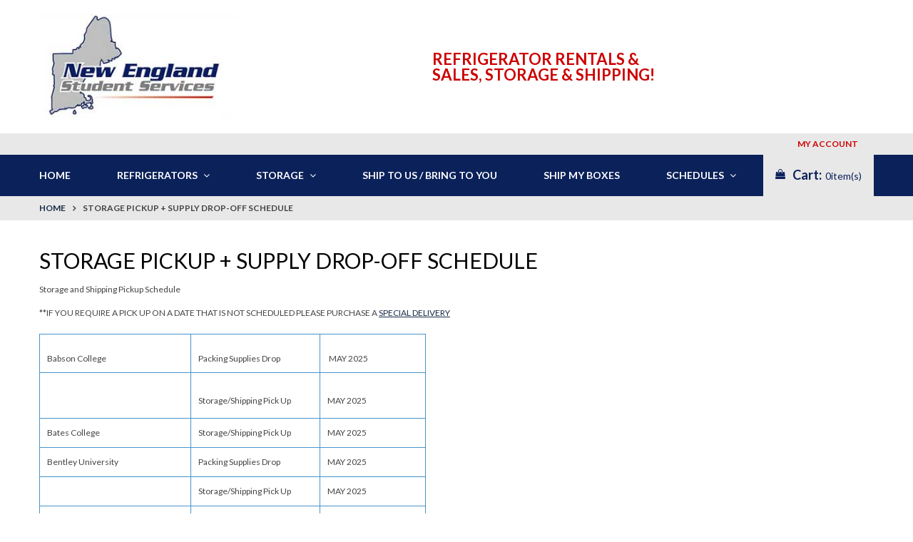

--- FILE ---
content_type: text/html; charset=utf-8
request_url: https://nestudentservices.com/pages/storage-pickup-schedule
body_size: 14268
content:
<!doctype html>
<html lang="en">
	<head>
		<meta charset="utf-8">

		

		<title>
			Storage Pickup + Supply Drop-off Schedule

			
				&ndash; New England Student Services
			
		</title>

		<link rel="canonical" href="https://nestudentservices.com/pages/storage-pickup-schedule">

		

		
			<meta name="description" content="Storage and Shipping Pickup Schedule **IF YOU REQUIRE A PICK UP ON A DATE THAT IS NOT SCHEDULED PLEASE PURCHASE A SPECIAL DELIVERY  Babson College Packing Supplies Drop  MAY 2025   Storage/Shipping Pick Up MAY 2025 Bates College Storage/Shipping Pick Up MAY 2025 Bentley University Packing Supplies Drop MAY 2025 Storage">
		

		<meta name="viewport" content="width=device-width, initial-scale=1, maximum-scale=1" />

		<!--[if IE]>
			<meta http-equiv="X-UA-Compatible" content="IE=edge,chrome=1">
		<![endif]-->

		<style>
			html,
			body {overflow-x: hidden;}
			.row {overflow: hidden;}

			#page_preloader__bg {background: #fff;position: fixed;top: 0;right: 0;bottom: 0;left: 0;z-index: 1000;
			-webkit-transition: opacity .1s ease-in-out .05s, z-index .1s ease-in-out .05s;
			   -moz-transition: opacity .1s ease-in-out .05s, z-index .1s ease-in-out .05s;
					transition: opacity .1s ease-in-out .05s, z-index .1s ease-in-out .05s;

			-webkit-transform: translate3d(0, 0, 0);
				-ms-transform: translate3d(0, 0, 0);
				 -o-transform: translate3d(0, 0, 0);
					transform: translate3d(0, 0, 0);
			}
			#page_preloader__bg.off {opacity: 0;z-index: -10;}


			#page_preloader__img {margin: -50px 0 0 -50px;position: absolute;top: 50%;left: 50%;z-index: 1001;
			-webkit-transition: transform .2s ease-in-out;
			   -moz-transition: transform .2s ease-in-out;
					transition: transform .2s ease-in-out;

			-webkit-transform: scale3d(1, 1, 1);
				-ms-transform: scale3d(1, 1, 1);
				 -o-transform: scale3d(1, 1, 1);
					transform: scale3d(1, 1, 1);
			}
			#page_preloader__img.off {
			-webkit-transform: scale3d(0, 0, 1);
				-ms-transform: scale3d(0, 0, 1);
				 -o-transform: scale3d(0, 0, 1);
					transform: scale3d(0, 0, 1);
			}

			.container{margin-right:auto;margin-left:auto}@media (max-width: 767px){.container{padding-left:15px;padding-right:15px}}@media (min-width: 768px){.container{width:750px}}@media (min-width: 992px){.container{width:970px}}@media (min-width: 1200px){.container{width:1170px}}.container-fluid{margin-right:auto;margin-left:auto;padding-right:15px;padding-left:15px}.row{margin-right:-15px;margin-left:-15px}.row:after{content:'';display:table;clear:both}.col-xs-1,.col-sm-1,.col-md-1,.col-lg-1,.col-xs-2,.col-sm-2,.col-md-2,.col-lg-2,.col-xs-3,.col-sm-3,.col-md-3,.col-lg-3,.col-xs-4,.col-sm-4,.col-md-4,.col-lg-4,.col-xs-5,.col-sm-5,.col-md-5,.col-lg-5,.col-xs-6,.col-sm-6,.col-md-6,.col-lg-6,.col-xs-7,.col-sm-7,.col-md-7,.col-lg-7,.col-xs-8,.col-sm-8,.col-md-8,.col-lg-8,.col-xs-9,.col-sm-9,.col-md-9,.col-lg-9,.col-xs-10,.col-sm-10,.col-md-10,.col-lg-10,.col-xs-11,.col-sm-11,.col-md-11,.col-lg-11,.col-xs-12,.col-sm-12,.col-md-12,.col-lg-12{min-height:1px;padding-right:15px;padding-left:15px;position:relative}.col-xs-1,.col-xs-2,.col-xs-3,.col-xs-4,.col-xs-5,.col-xs-6,.col-xs-7,.col-xs-8,.col-xs-9,.col-xs-10,.col-xs-11,.col-xs-12{float:left}.col-xs-12{width:100%}.col-xs-11{width:91.66666667%}.col-xs-10{width:83.33333333%}.col-xs-9{width:75%}.col-xs-8{width:66.66666667%}.col-xs-7{width:58.33333333%}.col-xs-6{width:50%}.col-xs-5{width:41.66666667%}.col-xs-4{width:33.33333333%}.col-xs-3{width:25%}.col-xs-2{width:16.66666667%}.col-xs-1{width:8.33333333%}.col-xs-pull-12{right:100%}.col-xs-pull-11{right:91.66666667%}.col-xs-pull-10{right:83.33333333%}.col-xs-pull-9{right:75%}.col-xs-pull-8{right:66.66666667%}.col-xs-pull-7{right:58.33333333%}.col-xs-pull-6{right:50%}.col-xs-pull-5{right:41.66666667%}.col-xs-pull-4{right:33.33333333%}.col-xs-pull-3{right:25%}.col-xs-pull-2{right:16.66666667%}.col-xs-pull-1{right:8.33333333%}.col-xs-pull-0{right:auto}.col-xs-push-12{left:100%}.col-xs-push-11{left:91.66666667%}.col-xs-push-10{left:83.33333333%}.col-xs-push-9{left:75%}.col-xs-push-8{left:66.66666667%}.col-xs-push-7{left:58.33333333%}.col-xs-push-6{left:50%}.col-xs-push-5{left:41.66666667%}.col-xs-push-4{left:33.33333333%}.col-xs-push-3{left:25%}.col-xs-push-2{left:16.66666667%}.col-xs-push-1{left:8.33333333%}.col-xs-push-0{left:auto}.col-xs-offset-12{margin-left:100%}.col-xs-offset-11{margin-left:91.66666667%}.col-xs-offset-10{margin-left:83.33333333%}.col-xs-offset-9{margin-left:75%}.col-xs-offset-8{margin-left:66.66666667%}.col-xs-offset-7{margin-left:58.33333333%}.col-xs-offset-6{margin-left:50%}.col-xs-offset-5{margin-left:41.66666667%}.col-xs-offset-4{margin-left:33.33333333%}.col-xs-offset-3{margin-left:25%}.col-xs-offset-2{margin-left:16.66666667%}.col-xs-offset-1{margin-left:8.33333333%}.col-xs-offset-0{margin-left:0}@media (min-width: 768px){.col-sm-1,.col-sm-2,.col-sm-3,.col-sm-4,.col-sm-5,.col-sm-6,.col-sm-7,.col-sm-8,.col-sm-9,.col-sm-10,.col-sm-11,.col-sm-12{float:left}.col-sm-12{width:100%}.col-sm-11{width:91.66666667%}.col-sm-10{width:83.33333333%}.col-sm-9{width:75%}.col-sm-8{width:66.66666667%}.col-sm-7{width:58.33333333%}.col-sm-6{width:50%}.col-sm-5{width:41.66666667%}.col-sm-4{width:33.33333333%}.col-sm-3{width:25%}.col-sm-2{width:16.66666667%}.col-sm-1{width:8.33333333%}.col-sm-pull-12{right:100%}.col-sm-pull-11{right:91.66666667%}.col-sm-pull-10{right:83.33333333%}.col-sm-pull-9{right:75%}.col-sm-pull-8{right:66.66666667%}.col-sm-pull-7{right:58.33333333%}.col-sm-pull-6{right:50%}.col-sm-pull-5{right:41.66666667%}.col-sm-pull-4{right:33.33333333%}.col-sm-pull-3{right:25%}.col-sm-pull-2{right:16.66666667%}.col-sm-pull-1{right:8.33333333%}.col-sm-pull-0{right:auto}.col-sm-push-12{left:100%}.col-sm-push-11{left:91.66666667%}.col-sm-push-10{left:83.33333333%}.col-sm-push-9{left:75%}.col-sm-push-8{left:66.66666667%}.col-sm-push-7{left:58.33333333%}.col-sm-push-6{left:50%}.col-sm-push-5{left:41.66666667%}.col-sm-push-4{left:33.33333333%}.col-sm-push-3{left:25%}.col-sm-push-2{left:16.66666667%}.col-sm-push-1{left:8.33333333%}.col-sm-push-0{left:auto}.col-sm-offset-12{margin-left:100%}.col-sm-offset-11{margin-left:91.66666667%}.col-sm-offset-10{margin-left:83.33333333%}.col-sm-offset-9{margin-left:75%}.col-sm-offset-8{margin-left:66.66666667%}.col-sm-offset-7{margin-left:58.33333333%}.col-sm-offset-6{margin-left:50%}.col-sm-offset-5{margin-left:41.66666667%}.col-sm-offset-4{margin-left:33.33333333%}.col-sm-offset-3{margin-left:25%}.col-sm-offset-2{margin-left:16.66666667%}.col-sm-offset-1{margin-left:8.33333333%}.col-sm-offset-0{margin-left:0}}@media (min-width: 992px){.col-md-1,.col-md-2,.col-md-3,.col-md-4,.col-md-5,.col-md-6,.col-md-7,.col-md-8,.col-md-9,.col-md-10,.col-md-11,.col-md-12{float:left}.col-md-12{width:100%}.col-md-11{width:91.66666667%}.col-md-10{width:83.33333333%}.col-md-9{width:75%}.col-md-8{width:66.66666667%}.col-md-7{width:58.33333333%}.col-md-6{width:50%}.col-md-5{width:41.66666667%}.col-md-4{width:33.33333333%}.col-md-3{width:25%}.col-md-2{width:16.66666667%}.col-md-1{width:8.33333333%}.col-md-pull-12{right:100%}.col-md-pull-11{right:91.66666667%}.col-md-pull-10{right:83.33333333%}.col-md-pull-9{right:75%}.col-md-pull-8{right:66.66666667%}.col-md-pull-7{right:58.33333333%}.col-md-pull-6{right:50%}.col-md-pull-5{right:41.66666667%}.col-md-pull-4{right:33.33333333%}.col-md-pull-3{right:25%}.col-md-pull-2{right:16.66666667%}.col-md-pull-1{right:8.33333333%}.col-md-pull-0{right:auto}.col-md-push-12{left:100%}.col-md-push-11{left:91.66666667%}.col-md-push-10{left:83.33333333%}.col-md-push-9{left:75%}.col-md-push-8{left:66.66666667%}.col-md-push-7{left:58.33333333%}.col-md-push-6{left:50%}.col-md-push-5{left:41.66666667%}.col-md-push-4{left:33.33333333%}.col-md-push-3{left:25%}.col-md-push-2{left:16.66666667%}.col-md-push-1{left:8.33333333%}.col-md-push-0{left:auto}.col-md-offset-12{margin-left:100%}.col-md-offset-11{margin-left:91.66666667%}.col-md-offset-10{margin-left:83.33333333%}.col-md-offset-9{margin-left:75%}.col-md-offset-8{margin-left:66.66666667%}.col-md-offset-7{margin-left:58.33333333%}.col-md-offset-6{margin-left:50%}.col-md-offset-5{margin-left:41.66666667%}.col-md-offset-4{margin-left:33.33333333%}.col-md-offset-3{margin-left:25%}.col-md-offset-2{margin-left:16.66666667%}.col-md-offset-1{margin-left:8.33333333%}.col-md-offset-0{margin-left:0}}@media (min-width: 1200px){.col-lg-1,.col-lg-2,.col-lg-3,.col-lg-4,.col-lg-5,.col-lg-6,.col-lg-7,.col-lg-8,.col-lg-9,.col-lg-10,.col-lg-11,.col-lg-12{float:left}.col-lg-12{width:100%}.col-lg-11{width:91.66666667%}.col-lg-10{width:83.33333333%}.col-lg-9{width:75%}.col-lg-8{width:66.66666667%}.col-lg-7{width:58.33333333%}.col-lg-6{width:50%}.col-lg-5{width:41.66666667%}.col-lg-4{width:33.33333333%}.col-lg-3{width:25%}.col-lg-2{width:16.66666667%}.col-lg-1{width:8.33333333%}.col-lg-pull-12{right:100%}.col-lg-pull-11{right:91.66666667%}.col-lg-pull-10{right:83.33333333%}.col-lg-pull-9{right:75%}.col-lg-pull-8{right:66.66666667%}.col-lg-pull-7{right:58.33333333%}.col-lg-pull-6{right:50%}.col-lg-pull-5{right:41.66666667%}.col-lg-pull-4{right:33.33333333%}.col-lg-pull-3{right:25%}.col-lg-pull-2{right:16.66666667%}.col-lg-pull-1{right:8.33333333%}.col-lg-pull-0{right:auto}.col-lg-push-12{left:100%}.col-lg-push-11{left:91.66666667%}.col-lg-push-10{left:83.33333333%}.col-lg-push-9{left:75%}.col-lg-push-8{left:66.66666667%}.col-lg-push-7{left:58.33333333%}.col-lg-push-6{left:50%}.col-lg-push-5{left:41.66666667%}.col-lg-push-4{left:33.33333333%}.col-lg-push-3{left:25%}.col-lg-push-2{left:16.66666667%}.col-lg-push-1{left:8.33333333%}.col-lg-push-0{left:auto}.col-lg-offset-12{margin-left:100%}.col-lg-offset-11{margin-left:91.66666667%}.col-lg-offset-10{margin-left:83.33333333%}.col-lg-offset-9{margin-left:75%}.col-lg-offset-8{margin-left:66.66666667%}.col-lg-offset-7{margin-left:58.33333333%}.col-lg-offset-6{margin-left:50%}.col-lg-offset-5{margin-left:41.66666667%}.col-lg-offset-4{margin-left:33.33333333%}.col-lg-offset-3{margin-left:25%}.col-lg-offset-2{margin-left:16.66666667%}.col-lg-offset-1{margin-left:8.33333333%}.col-lg-offset-0{margin-left:0}}.section_map{margin:0;position:relative}.section_map .map_wrapper{overflow:hidden;position:relative;z-index:1}.section_map .map_container{position:absolute;top:0;right:-44%;bottom:0;left:0;z-index:1}.section_map .map_captions__off{right:0}.section_map .map_wrapper__small{padding:19.53% 0 0 0}.section_map .map_wrapper__medium{padding:29.29% 0 0 0}.section_map .map_wrapper__large{padding:39.06% 0 0 0}
		</style>

		<script>
			var theme = {
				moneyFormat: "${{amount}}",
			};
		</script>
      
        <script>console.log('Template:page');</script>
      <script>
    window.BOLD = window.BOLD || {};
    window.BOLD.options = {settings: {v1_variant_mode : true, hybrid_fix_auto_insert_inputs: true}};
</script>

<script>window.BOLD = window.BOLD || {};
    window.BOLD.common = window.BOLD.common || {};
    window.BOLD.common.Shopify = window.BOLD.common.Shopify || {};
    window.BOLD.common.Shopify.shop = {
      domain: 'nestudentservices.com',
      permanent_domain: 'ne-student-services.myshopify.com',
      url: 'https://nestudentservices.com',
      secure_url: 'https://nestudentservices.com',
      money_format: "${{amount}}",
      currency: "USD"
    };
    window.BOLD.common.Shopify.customer = {
      id: null,
      tags: null,
    };
    window.BOLD.common.Shopify.cart = {"note":null,"attributes":{},"original_total_price":0,"total_price":0,"total_discount":0,"total_weight":0.0,"item_count":0,"items":[],"requires_shipping":false,"currency":"USD","items_subtotal_price":0,"cart_level_discount_applications":[],"checkout_charge_amount":0};
    window.BOLD.common.template = 'page';window.BOLD.common.Shopify.formatMoney = function(money, format) {
        function n(t, e) {
            return "undefined" == typeof t ? e : t
        }
        function r(t, e, r, i) {
            if (e = n(e, 2),
                r = n(r, ","),
                i = n(i, "."),
            isNaN(t) || null == t)
                return 0;
            t = (t / 100).toFixed(e);
            var o = t.split(".")
                , a = o[0].replace(/(\d)(?=(\d\d\d)+(?!\d))/g, "$1" + r)
                , s = o[1] ? i + o[1] : "";
            return a + s
        }
        "string" == typeof money && (money = money.replace(".", ""));
        var i = ""
            , o = /\{\{\s*(\w+)\s*\}\}/
            , a = format || window.BOLD.common.Shopify.shop.money_format || window.Shopify.money_format || "$ {{ amount }}";
        switch (a.match(o)[1]) {
            case "amount":
                i = r(money, 2, ",", ".");
                break;
            case "amount_no_decimals":
                i = r(money, 0, ",", ".");
                break;
            case "amount_with_comma_separator":
                i = r(money, 2, ".", ",");
                break;
            case "amount_no_decimals_with_comma_separator":
                i = r(money, 0, ".", ",");
                break;
            case "amount_with_space_separator":
                i = r(money, 2, " ", ",");
                break;
            case "amount_no_decimals_with_space_separator":
                i = r(money, 0, " ", ",");
                break;
            case "amount_with_apostrophe_separator":
                i = r(money, 2, "'", ".");
                break;
        }
        return a.replace(o, i);
    };
    window.BOLD.common.Shopify.saveProduct = function (handle, product) {
      if (typeof handle === 'string' && typeof window.BOLD.common.Shopify.products[handle] === 'undefined') {
        if (typeof product === 'number') {
          window.BOLD.common.Shopify.handles[product] = handle;
          product = { id: product };
        }
        window.BOLD.common.Shopify.products[handle] = product;
      }
    };
    window.BOLD.common.Shopify.saveVariant = function (variant_id, variant) {
      if (typeof variant_id === 'number' && typeof window.BOLD.common.Shopify.variants[variant_id] === 'undefined') {
        window.BOLD.common.Shopify.variants[variant_id] = variant;
      }
    };window.BOLD.common.Shopify.products = window.BOLD.common.Shopify.products || {};
    window.BOLD.common.Shopify.variants = window.BOLD.common.Shopify.variants || {};
    window.BOLD.common.Shopify.handles = window.BOLD.common.Shopify.handles || {};window.BOLD.common.Shopify.saveProduct(null, null);window.BOLD.apps_installed = {} || {};window.BOLD.common.Shopify.metafields = window.BOLD.common.Shopify.metafields || {};window.BOLD.common.Shopify.metafields["bold_rp"] = {};window.BOLD.common.Shopify.metafields["bold_csp_defaults"] = {};window.BOLD.common.cacheParams = window.BOLD.common.cacheParams || {};
    window.BOLD.common.cacheParams.options = 1668008516;
</script>

<script>
    window.BOLD.common.cacheParams.options = 1768063938;
</script>
<link href="//nestudentservices.com/cdn/shop/t/6/assets/bold-options.css?v=145288203599127397881559853565" rel="stylesheet" type="text/css" media="all" />
<script defer src="https://options.shopapps.site/js/options.js"></script><script>var BOLD = BOLD || {};
    BOLD.products = BOLD.products || {};
    BOLD.variant_lookup = BOLD.variant_lookup || {};BOLD.products[null] ={"id":null,"title":null,"handle":null,"description":null,"published_at":"T","created_at":"T","vendor":null,"type":null,"tags":null,"price":"NaN","price_min":"NaN","price_max":"NaN","price_varies":false,"compare_at_price":"NaN","compare_at_price_min":"NaN","compare_at_price_max":"NaN","compare_at_price_varies":false,"all_variant_ids":[],"variants":[],"available":false,"images":null,"featured_image":null,"options":null,"url":null}</script><link href="https://monorail-edge.shopifysvc.com" rel="dns-prefetch">
<script>(function(){if ("sendBeacon" in navigator && "performance" in window) {try {var session_token_from_headers = performance.getEntriesByType('navigation')[0].serverTiming.find(x => x.name == '_s').description;} catch {var session_token_from_headers = undefined;}var session_cookie_matches = document.cookie.match(/_shopify_s=([^;]*)/);var session_token_from_cookie = session_cookie_matches && session_cookie_matches.length === 2 ? session_cookie_matches[1] : "";var session_token = session_token_from_headers || session_token_from_cookie || "";function handle_abandonment_event(e) {var entries = performance.getEntries().filter(function(entry) {return /monorail-edge.shopifysvc.com/.test(entry.name);});if (!window.abandonment_tracked && entries.length === 0) {window.abandonment_tracked = true;var currentMs = Date.now();var navigation_start = performance.timing.navigationStart;var payload = {shop_id: 24518059,url: window.location.href,navigation_start,duration: currentMs - navigation_start,session_token,page_type: "page"};window.navigator.sendBeacon("https://monorail-edge.shopifysvc.com/v1/produce", JSON.stringify({schema_id: "online_store_buyer_site_abandonment/1.1",payload: payload,metadata: {event_created_at_ms: currentMs,event_sent_at_ms: currentMs}}));}}window.addEventListener('pagehide', handle_abandonment_event);}}());</script>
<script id="web-pixels-manager-setup">(function e(e,d,r,n,o){if(void 0===o&&(o={}),!Boolean(null===(a=null===(i=window.Shopify)||void 0===i?void 0:i.analytics)||void 0===a?void 0:a.replayQueue)){var i,a;window.Shopify=window.Shopify||{};var t=window.Shopify;t.analytics=t.analytics||{};var s=t.analytics;s.replayQueue=[],s.publish=function(e,d,r){return s.replayQueue.push([e,d,r]),!0};try{self.performance.mark("wpm:start")}catch(e){}var l=function(){var e={modern:/Edge?\/(1{2}[4-9]|1[2-9]\d|[2-9]\d{2}|\d{4,})\.\d+(\.\d+|)|Firefox\/(1{2}[4-9]|1[2-9]\d|[2-9]\d{2}|\d{4,})\.\d+(\.\d+|)|Chrom(ium|e)\/(9{2}|\d{3,})\.\d+(\.\d+|)|(Maci|X1{2}).+ Version\/(15\.\d+|(1[6-9]|[2-9]\d|\d{3,})\.\d+)([,.]\d+|)( \(\w+\)|)( Mobile\/\w+|) Safari\/|Chrome.+OPR\/(9{2}|\d{3,})\.\d+\.\d+|(CPU[ +]OS|iPhone[ +]OS|CPU[ +]iPhone|CPU IPhone OS|CPU iPad OS)[ +]+(15[._]\d+|(1[6-9]|[2-9]\d|\d{3,})[._]\d+)([._]\d+|)|Android:?[ /-](13[3-9]|1[4-9]\d|[2-9]\d{2}|\d{4,})(\.\d+|)(\.\d+|)|Android.+Firefox\/(13[5-9]|1[4-9]\d|[2-9]\d{2}|\d{4,})\.\d+(\.\d+|)|Android.+Chrom(ium|e)\/(13[3-9]|1[4-9]\d|[2-9]\d{2}|\d{4,})\.\d+(\.\d+|)|SamsungBrowser\/([2-9]\d|\d{3,})\.\d+/,legacy:/Edge?\/(1[6-9]|[2-9]\d|\d{3,})\.\d+(\.\d+|)|Firefox\/(5[4-9]|[6-9]\d|\d{3,})\.\d+(\.\d+|)|Chrom(ium|e)\/(5[1-9]|[6-9]\d|\d{3,})\.\d+(\.\d+|)([\d.]+$|.*Safari\/(?![\d.]+ Edge\/[\d.]+$))|(Maci|X1{2}).+ Version\/(10\.\d+|(1[1-9]|[2-9]\d|\d{3,})\.\d+)([,.]\d+|)( \(\w+\)|)( Mobile\/\w+|) Safari\/|Chrome.+OPR\/(3[89]|[4-9]\d|\d{3,})\.\d+\.\d+|(CPU[ +]OS|iPhone[ +]OS|CPU[ +]iPhone|CPU IPhone OS|CPU iPad OS)[ +]+(10[._]\d+|(1[1-9]|[2-9]\d|\d{3,})[._]\d+)([._]\d+|)|Android:?[ /-](13[3-9]|1[4-9]\d|[2-9]\d{2}|\d{4,})(\.\d+|)(\.\d+|)|Mobile Safari.+OPR\/([89]\d|\d{3,})\.\d+\.\d+|Android.+Firefox\/(13[5-9]|1[4-9]\d|[2-9]\d{2}|\d{4,})\.\d+(\.\d+|)|Android.+Chrom(ium|e)\/(13[3-9]|1[4-9]\d|[2-9]\d{2}|\d{4,})\.\d+(\.\d+|)|Android.+(UC? ?Browser|UCWEB|U3)[ /]?(15\.([5-9]|\d{2,})|(1[6-9]|[2-9]\d|\d{3,})\.\d+)\.\d+|SamsungBrowser\/(5\.\d+|([6-9]|\d{2,})\.\d+)|Android.+MQ{2}Browser\/(14(\.(9|\d{2,})|)|(1[5-9]|[2-9]\d|\d{3,})(\.\d+|))(\.\d+|)|K[Aa][Ii]OS\/(3\.\d+|([4-9]|\d{2,})\.\d+)(\.\d+|)/},d=e.modern,r=e.legacy,n=navigator.userAgent;return n.match(d)?"modern":n.match(r)?"legacy":"unknown"}(),u="modern"===l?"modern":"legacy",c=(null!=n?n:{modern:"",legacy:""})[u],f=function(e){return[e.baseUrl,"/wpm","/b",e.hashVersion,"modern"===e.buildTarget?"m":"l",".js"].join("")}({baseUrl:d,hashVersion:r,buildTarget:u}),m=function(e){var d=e.version,r=e.bundleTarget,n=e.surface,o=e.pageUrl,i=e.monorailEndpoint;return{emit:function(e){var a=e.status,t=e.errorMsg,s=(new Date).getTime(),l=JSON.stringify({metadata:{event_sent_at_ms:s},events:[{schema_id:"web_pixels_manager_load/3.1",payload:{version:d,bundle_target:r,page_url:o,status:a,surface:n,error_msg:t},metadata:{event_created_at_ms:s}}]});if(!i)return console&&console.warn&&console.warn("[Web Pixels Manager] No Monorail endpoint provided, skipping logging."),!1;try{return self.navigator.sendBeacon.bind(self.navigator)(i,l)}catch(e){}var u=new XMLHttpRequest;try{return u.open("POST",i,!0),u.setRequestHeader("Content-Type","text/plain"),u.send(l),!0}catch(e){return console&&console.warn&&console.warn("[Web Pixels Manager] Got an unhandled error while logging to Monorail."),!1}}}}({version:r,bundleTarget:l,surface:e.surface,pageUrl:self.location.href,monorailEndpoint:e.monorailEndpoint});try{o.browserTarget=l,function(e){var d=e.src,r=e.async,n=void 0===r||r,o=e.onload,i=e.onerror,a=e.sri,t=e.scriptDataAttributes,s=void 0===t?{}:t,l=document.createElement("script"),u=document.querySelector("head"),c=document.querySelector("body");if(l.async=n,l.src=d,a&&(l.integrity=a,l.crossOrigin="anonymous"),s)for(var f in s)if(Object.prototype.hasOwnProperty.call(s,f))try{l.dataset[f]=s[f]}catch(e){}if(o&&l.addEventListener("load",o),i&&l.addEventListener("error",i),u)u.appendChild(l);else{if(!c)throw new Error("Did not find a head or body element to append the script");c.appendChild(l)}}({src:f,async:!0,onload:function(){if(!function(){var e,d;return Boolean(null===(d=null===(e=window.Shopify)||void 0===e?void 0:e.analytics)||void 0===d?void 0:d.initialized)}()){var d=window.webPixelsManager.init(e)||void 0;if(d){var r=window.Shopify.analytics;r.replayQueue.forEach((function(e){var r=e[0],n=e[1],o=e[2];d.publishCustomEvent(r,n,o)})),r.replayQueue=[],r.publish=d.publishCustomEvent,r.visitor=d.visitor,r.initialized=!0}}},onerror:function(){return m.emit({status:"failed",errorMsg:"".concat(f," has failed to load")})},sri:function(e){var d=/^sha384-[A-Za-z0-9+/=]+$/;return"string"==typeof e&&d.test(e)}(c)?c:"",scriptDataAttributes:o}),m.emit({status:"loading"})}catch(e){m.emit({status:"failed",errorMsg:(null==e?void 0:e.message)||"Unknown error"})}}})({shopId: 24518059,storefrontBaseUrl: "https://nestudentservices.com",extensionsBaseUrl: "https://extensions.shopifycdn.com/cdn/shopifycloud/web-pixels-manager",monorailEndpoint: "https://monorail-edge.shopifysvc.com/unstable/produce_batch",surface: "storefront-renderer",enabledBetaFlags: ["2dca8a86"],webPixelsConfigList: [{"id":"112132119","configuration":"{\"pixel_id\":\"191450084938750\",\"pixel_type\":\"facebook_pixel\",\"metaapp_system_user_token\":\"-\"}","eventPayloadVersion":"v1","runtimeContext":"OPEN","scriptVersion":"ca16bc87fe92b6042fbaa3acc2fbdaa6","type":"APP","apiClientId":2329312,"privacyPurposes":["ANALYTICS","MARKETING","SALE_OF_DATA"],"dataSharingAdjustments":{"protectedCustomerApprovalScopes":["read_customer_address","read_customer_email","read_customer_name","read_customer_personal_data","read_customer_phone"]}},{"id":"shopify-app-pixel","configuration":"{}","eventPayloadVersion":"v1","runtimeContext":"STRICT","scriptVersion":"0450","apiClientId":"shopify-pixel","type":"APP","privacyPurposes":["ANALYTICS","MARKETING"]},{"id":"shopify-custom-pixel","eventPayloadVersion":"v1","runtimeContext":"LAX","scriptVersion":"0450","apiClientId":"shopify-pixel","type":"CUSTOM","privacyPurposes":["ANALYTICS","MARKETING"]}],isMerchantRequest: false,initData: {"shop":{"name":"New England Student Services","paymentSettings":{"currencyCode":"USD"},"myshopifyDomain":"ne-student-services.myshopify.com","countryCode":"US","storefrontUrl":"https:\/\/nestudentservices.com"},"customer":null,"cart":null,"checkout":null,"productVariants":[],"purchasingCompany":null},},"https://nestudentservices.com/cdn","fcfee988w5aeb613cpc8e4bc33m6693e112",{"modern":"","legacy":""},{"shopId":"24518059","storefrontBaseUrl":"https:\/\/nestudentservices.com","extensionBaseUrl":"https:\/\/extensions.shopifycdn.com\/cdn\/shopifycloud\/web-pixels-manager","surface":"storefront-renderer","enabledBetaFlags":"[\"2dca8a86\"]","isMerchantRequest":"false","hashVersion":"fcfee988w5aeb613cpc8e4bc33m6693e112","publish":"custom","events":"[[\"page_viewed\",{}]]"});</script><script>
  window.ShopifyAnalytics = window.ShopifyAnalytics || {};
  window.ShopifyAnalytics.meta = window.ShopifyAnalytics.meta || {};
  window.ShopifyAnalytics.meta.currency = 'USD';
  var meta = {"page":{"pageType":"page","resourceType":"page","resourceId":861241355,"requestId":"3547e32e-fa00-4304-89a0-1da0cbf17de8-1768622112"}};
  for (var attr in meta) {
    window.ShopifyAnalytics.meta[attr] = meta[attr];
  }
</script>
<script class="analytics">
  (function () {
    var customDocumentWrite = function(content) {
      var jquery = null;

      if (window.jQuery) {
        jquery = window.jQuery;
      } else if (window.Checkout && window.Checkout.$) {
        jquery = window.Checkout.$;
      }

      if (jquery) {
        jquery('body').append(content);
      }
    };

    var hasLoggedConversion = function(token) {
      if (token) {
        return document.cookie.indexOf('loggedConversion=' + token) !== -1;
      }
      return false;
    }

    var setCookieIfConversion = function(token) {
      if (token) {
        var twoMonthsFromNow = new Date(Date.now());
        twoMonthsFromNow.setMonth(twoMonthsFromNow.getMonth() + 2);

        document.cookie = 'loggedConversion=' + token + '; expires=' + twoMonthsFromNow;
      }
    }

    var trekkie = window.ShopifyAnalytics.lib = window.trekkie = window.trekkie || [];
    if (trekkie.integrations) {
      return;
    }
    trekkie.methods = [
      'identify',
      'page',
      'ready',
      'track',
      'trackForm',
      'trackLink'
    ];
    trekkie.factory = function(method) {
      return function() {
        var args = Array.prototype.slice.call(arguments);
        args.unshift(method);
        trekkie.push(args);
        return trekkie;
      };
    };
    for (var i = 0; i < trekkie.methods.length; i++) {
      var key = trekkie.methods[i];
      trekkie[key] = trekkie.factory(key);
    }
    trekkie.load = function(config) {
      trekkie.config = config || {};
      trekkie.config.initialDocumentCookie = document.cookie;
      var first = document.getElementsByTagName('script')[0];
      var script = document.createElement('script');
      script.type = 'text/javascript';
      script.onerror = function(e) {
        var scriptFallback = document.createElement('script');
        scriptFallback.type = 'text/javascript';
        scriptFallback.onerror = function(error) {
                var Monorail = {
      produce: function produce(monorailDomain, schemaId, payload) {
        var currentMs = new Date().getTime();
        var event = {
          schema_id: schemaId,
          payload: payload,
          metadata: {
            event_created_at_ms: currentMs,
            event_sent_at_ms: currentMs
          }
        };
        return Monorail.sendRequest("https://" + monorailDomain + "/v1/produce", JSON.stringify(event));
      },
      sendRequest: function sendRequest(endpointUrl, payload) {
        // Try the sendBeacon API
        if (window && window.navigator && typeof window.navigator.sendBeacon === 'function' && typeof window.Blob === 'function' && !Monorail.isIos12()) {
          var blobData = new window.Blob([payload], {
            type: 'text/plain'
          });

          if (window.navigator.sendBeacon(endpointUrl, blobData)) {
            return true;
          } // sendBeacon was not successful

        } // XHR beacon

        var xhr = new XMLHttpRequest();

        try {
          xhr.open('POST', endpointUrl);
          xhr.setRequestHeader('Content-Type', 'text/plain');
          xhr.send(payload);
        } catch (e) {
          console.log(e);
        }

        return false;
      },
      isIos12: function isIos12() {
        return window.navigator.userAgent.lastIndexOf('iPhone; CPU iPhone OS 12_') !== -1 || window.navigator.userAgent.lastIndexOf('iPad; CPU OS 12_') !== -1;
      }
    };
    Monorail.produce('monorail-edge.shopifysvc.com',
      'trekkie_storefront_load_errors/1.1',
      {shop_id: 24518059,
      theme_id: 72382578711,
      app_name: "storefront",
      context_url: window.location.href,
      source_url: "//nestudentservices.com/cdn/s/trekkie.storefront.cd680fe47e6c39ca5d5df5f0a32d569bc48c0f27.min.js"});

        };
        scriptFallback.async = true;
        scriptFallback.src = '//nestudentservices.com/cdn/s/trekkie.storefront.cd680fe47e6c39ca5d5df5f0a32d569bc48c0f27.min.js';
        first.parentNode.insertBefore(scriptFallback, first);
      };
      script.async = true;
      script.src = '//nestudentservices.com/cdn/s/trekkie.storefront.cd680fe47e6c39ca5d5df5f0a32d569bc48c0f27.min.js';
      first.parentNode.insertBefore(script, first);
    };
    trekkie.load(
      {"Trekkie":{"appName":"storefront","development":false,"defaultAttributes":{"shopId":24518059,"isMerchantRequest":null,"themeId":72382578711,"themeCityHash":"15402549961587777235","contentLanguage":"en","currency":"USD","eventMetadataId":"da5651f8-c613-48ec-9c5a-96de5e4dd053"},"isServerSideCookieWritingEnabled":true,"monorailRegion":"shop_domain","enabledBetaFlags":["65f19447"]},"Session Attribution":{},"S2S":{"facebookCapiEnabled":true,"source":"trekkie-storefront-renderer","apiClientId":580111}}
    );

    var loaded = false;
    trekkie.ready(function() {
      if (loaded) return;
      loaded = true;

      window.ShopifyAnalytics.lib = window.trekkie;

      var originalDocumentWrite = document.write;
      document.write = customDocumentWrite;
      try { window.ShopifyAnalytics.merchantGoogleAnalytics.call(this); } catch(error) {};
      document.write = originalDocumentWrite;

      window.ShopifyAnalytics.lib.page(null,{"pageType":"page","resourceType":"page","resourceId":861241355,"requestId":"3547e32e-fa00-4304-89a0-1da0cbf17de8-1768622112","shopifyEmitted":true});

      var match = window.location.pathname.match(/checkouts\/(.+)\/(thank_you|post_purchase)/)
      var token = match? match[1]: undefined;
      if (!hasLoggedConversion(token)) {
        setCookieIfConversion(token);
        
      }
    });


        var eventsListenerScript = document.createElement('script');
        eventsListenerScript.async = true;
        eventsListenerScript.src = "//nestudentservices.com/cdn/shopifycloud/storefront/assets/shop_events_listener-3da45d37.js";
        document.getElementsByTagName('head')[0].appendChild(eventsListenerScript);

})();</script>
<script
  defer
  src="https://nestudentservices.com/cdn/shopifycloud/perf-kit/shopify-perf-kit-3.0.4.min.js"
  data-application="storefront-renderer"
  data-shop-id="24518059"
  data-render-region="gcp-us-central1"
  data-page-type="page"
  data-theme-instance-id="72382578711"
  data-theme-name="NEW LOOK"
  data-theme-version="1.0.0"
  data-monorail-region="shop_domain"
  data-resource-timing-sampling-rate="10"
  data-shs="true"
  data-shs-beacon="true"
  data-shs-export-with-fetch="true"
  data-shs-logs-sample-rate="1"
  data-shs-beacon-endpoint="https://nestudentservices.com/api/collect"
></script>
</head>

	<body class="template-page">
  <!-- "snippets/buddha-megamenu-wireframe.liquid" was not rendered, the associated app was uninstalled -->
		<div class="page_wrapper">

			<div id="page_preloader__bg">
				<img id="page_preloader__img" src="//nestudentservices.com/cdn/shop/t/6/assets/shopify_logo.gif?v=2295594837597377031559853568" alt="">
			</div>

			<script>
				preloaderBg = document.getElementById('page_preloader__bg');
				preloaderImg = document.getElementById('page_preloader__img');

				window.addEventListener('load', function() {
					preloaderBg.className += " off";
					preloaderImg.className += " off";
				});

				window.addEventListener('beforeunload', function() {
					preloaderBg.className -= " off";
					preloaderImg.className -= " off";
				});
			</script>

			<div id="shopify-section-header" class="shopify-section"><header class="style_1">


	<div class="header_row__2">
		<div class="container header_container">
			<div class="header_left col-xs-12 col-sm-5 col-md-4 col-lg-3"><a class="header_logo" href="https://nestudentservices.com">
						<img src="//nestudentservices.com/cdn/shop/files/logo_4f01ff4c-b4fd-4adb-a68d-9d4329c80b8b_x162.jpg?v=1613526070" alt="New England Student Services">
					</a>
</div><div class="header_center col-xs-6 col-sm-4 col-md-4 col-lg-4">
						<div class="header_promo"><h2>Refrigerator Rentals & Sales, Storage & Shipping!</h2></div>
					</div><div class="clearfix"></div>
		</div>
	</div>
<div class="header_row__1">
		<div class="container header_container" style="display:block;text-align:right";><ul class="header_user">
					<li>
						<a style="color:#cc0000;" href="/account">My account&nbsp;&nbsp;</a>
					</li>

					<li></li>
				</ul></div>
	</div>
	<div id="pseudo_sticky_block"></div>

	<div class="header_row__3" id="sticky_header">
		<div class="container header_container">
			
				<nav id="megamenu" class="megamenu">
					<h2 id="megamenu_mobile_toggle"><i class="fa fa-bars" aria-hidden="true"></i>Menu</h2>

					<div id="megamenu_mobile_close">
						<div class="close_icon"></div>
					</div>

					<ul id="megamenu_level__1" class="level_1">
						
							
							

							<li class="level_1__item ">
								<a class="level_1__link " href="https://ne-student-services.myshopify.com">Home
									
								</a>

								

							</li>

						
							
							

							<li class="level_1__item level_2__small">
								<a class="level_1__link " href="/pages/rent-or-buy-refrigerators">Refrigerators
									<i class="level_1__trigger megamenu_trigger" data-submenu="menu_1511027003212"></i>
								</a>

								
										
											<ul class="level_2" id="menu_1511027003212">
												<li>
													<div><ul class="level_3">
															
																<li class="level_3__item">
																	<a class="level_3__link" href="/pages/rent-or-buy-refrigerators">Rent or Buy Refrigerators</a>
																</li>
															
																<li class="level_3__item">
																	<a class="level_3__link" href="/products/refrigerator-special-delivery-pickup">Special Delivery</a>
																</li>
															
																<li class="level_3__item">
																	<a class="level_3__link" href="/products/refrigerator-special-pickup">Special Pickup</a>
																</li>
															
																<li class="level_3__item">
																	<a class="level_3__link" href="/pages/faq-for-refrigerators">FAQ for Refrigerators</a>
																</li>
															
																<li class="level_3__item">
																	<a class="level_3__link" href="/pages/our-programs">Our Programs</a>
																</li>
															
																<li class="level_3__item">
																	<a class="level_3__link" href="/pages/rental-agreement">Rental Agreement</a>
																</li>
															
																<li class="level_3__item">
																	<a class="level_3__link" href="/pages/insurance-details">Rental Insurance</a>
																</li>
															
														</ul>
													</div>
												</li>
											</ul>
										

									

							</li>

						
							
							

							<li class="level_1__item level_2__small">
								<a class="level_1__link " href="/collections/storage">Storage
									<i class="level_1__trigger megamenu_trigger" data-submenu="menu_1509969926729"></i>
								</a>

								
										
											<ul class="level_2" id="menu_1509969926729">
												<li>
													<div><ul class="level_3">
															
																<li class="level_3__item">
																	<a class="level_3__link" href="/products/storage-packages">Package Deals</a>
																</li>
															
																<li class="level_3__item">
																	<a class="level_3__link" href="/products/storage-fees-by-item">Storage By Item</a>
																</li>
															
																<li class="level_3__item">
																	<a class="level_3__link" href="/products/packing-supplies">Packing Supplies</a>
																</li>
															
																<li class="level_3__item">
																	<a class="level_3__link" href="/pages/how-it-works">How It Works</a>
																</li>
															
																<li class="level_3__item">
																	<a class="level_3__link" href="/pages/how-to-pack">How To Pack</a>
																</li>
															
																<li class="level_3__item">
																	<a class="level_3__link" href="/products/special-pickup-delivery">Special Delivery</a>
																</li>
															
																<li class="level_3__item">
																	<a class="level_3__link" href="/products/storage-special-pickup">Special Pickup</a>
																</li>
															
																<li class="level_3__item">
																	<a class="level_3__link" href="/pages/terms-and-conditions">Terms and Conditions</a>
																</li>
															
														</ul>
													</div>
												</li>
											</ul>
										

									

							</li>

						
							
							

							<li class="level_1__item level_2__small">
								<a class="level_1__link " href="/products/bring-my-box">Ship to us / Bring to you
									
								</a>

								
										

									

							</li>

						
							
							

							<li class="level_1__item ">
								<a class="level_1__link " href="/products/ship-my-box">Ship My Boxes
									
								</a>

								

							</li>

						
							
							

							<li class="level_1__item level_2__small">
								<a class="level_1__link " href="">Schedules
									<i class="level_1__trigger megamenu_trigger" data-submenu="menu_1509969999520"></i>
								</a>

								
										
											<ul class="level_2" id="menu_1509969999520">
												<li>
													<div><ul class="level_3">
															
																<li class="level_3__item">
																	<a class="level_3__link" href="/pages/refrigerator-delivery-pickup-schedule">Refrigerator Delivery Schedule</a>
																</li>
															
																<li class="level_3__item">
																	<a class="level_3__link" href="/pages/refrigerator-pickup-schedule">Refrigerator Pickup Schedule (Rentals)</a>
																</li>
															
																<li class="level_3__item">
																	<a class="level_3__link" href="/pages/storage-delivery-schedule">Storage Delivery Schedule</a>
																</li>
															
																<li class="level_3__item">
																	<a class="level_3__link" href="/pages/storage-pickup-schedule">Storage Pickup Schedule</a>
																</li>
															
														</ul>
													</div>
												</li>
											</ul>
										

									

							</li>

						
					</ul>
				</nav>
			

			
            
              <a class="header_cart" href="/cart"><i class="fa fa-shopping-bag" aria-hidden="true"></i><b>Cart:</b><span>0item(s)</span></a>
			
		</div>
	</div>
</header>



</div>

			<div class="page_container">
				
					<div class="breadcrumbs">
	<div class="container">
		<ul>
			<li><a href="/">Home</a></li>

			
					<li><span>Storage Pickup + Supply Drop-off Schedule</span></li>

			
		</ul>
	</div>
</div>
				
				
				<div class="template_page">
	<div class="container">
		<h1 class="page_heading">Storage Pickup + Supply Drop-off Schedule</h1>

		<div class="rte">
			<p>Storage and Shipping Pickup Schedule</p>
<p>**IF YOU REQUIRE A PICK UP ON A DATE THAT IS NOT SCHEDULED PLEASE PURCHASE A <a href="https://nestudentservices.com/products/storage-special-pickup?variant=6833841831969">SPECIAL DELIVERY</a> </p>
<table style="width: 542px;" height="1742">
<tbody>
<tr style="height: 36px;">
<td style="height: 36px; width: 205px;">
<p>Babson College</p>
</td>
<td style="height: 36px; width: 175px;">
<p>Packing Supplies Drop</p>
</td>
<td style="height: 36px; width: 142px;">
<p><span> MAY 2025</span></p>
</td>
</tr>
<tr style="height: 57px;">
<td style="height: 57px; width: 205px;">
<p> </p>
</td>
<td style="height: 57px; width: 175px;">
<p>Storage/Shipping Pick Up</p>
</td>
<td style="height: 57px; width: 142px;">
<p><span>MAY 2025</span></p>
</td>
</tr>
<tr style="height: 36px;">
<td style="height: 36px; width: 205px;">Bates College</td>
<td style="height: 36px; width: 175px;"><span>Storage/Shipping Pick Up</span></td>
<td style="height: 36px; width: 142px;">MAY 2025</td>
</tr>
<tr style="height: 36px;">
<td style="height: 36px; width: 205px;">Bentley University</td>
<td style="height: 36px; width: 175px;"><span>Packing Supplies Drop</span></td>
<td style="height: 36px; width: 142px;"><span>MAY 2025</span></td>
</tr>
<tr style="height: 36px;">
<td style="height: 36px; width: 205px;"></td>
<td style="height: 36px; width: 175px;">Storage/Shipping Pick Up</td>
<td style="height: 36px; width: 142px;"><span>MAY 2025</span></td>
</tr>
<tr style="height: 36px;">
<td style="height: 36px; width: 205px;">
<p>Berklee College</p>
</td>
<td style="height: 36px; width: 175px;">
<p>Packing Supplies Drop</p>
</td>
<td style="height: 36px; width: 142px;">
<p><span> MAY 2025</span></p>
</td>
</tr>
<tr style="height: 57px;">
<td style="height: 57px; width: 205px;">
<p> </p>
</td>
<td style="height: 57px; width: 175px;">
<p>Storage/Shipping Pick Up</p>
</td>
<td style="height: 57px; width: 142px;"><span>MAY 2025</span></td>
</tr>
<tr style="height: 36px;">
<td style="height: 36px; width: 205px;">
<p>Bryant University</p>
</td>
<td style="height: 36px; width: 175px;">
<p>Packing Supplies Drop</p>
</td>
<td style="height: 36px; width: 142px;">
<p><span> MAY 2025</span></p>
</td>
</tr>
<tr style="height: 57px;">
<td style="height: 57px; width: 205px;">
<p> </p>
</td>
<td style="height: 57px; width: 175px;">
<p>Storage/Shipping Pick Up</p>
</td>
<td style="height: 57px; width: 142px;">
<p><span> MAY 2025</span></p>
</td>
</tr>
<tr style="height: 36px;">
<td style="height: 36px; width: 205px;">
<p>Connecticut College</p>
</td>
<td style="height: 36px; width: 175px;">
<p>Packing Supplies Drop</p>
</td>
<td style="height: 36px; width: 142px;">
<p><span> MAY 2025</span></p>
</td>
</tr>
<tr style="height: 57px;">
<td style="height: 57px; width: 205px;">
<p> </p>
</td>
<td style="height: 57px; width: 175px;">
<p>Storage/Shipping Pick Up</p>
</td>
<td style="height: 57px; width: 142px;">
<p><span> MAY 2025</span></p>
</td>
</tr>
<tr style="height: 36px;">
<td style="height: 36px; width: 205px;">
<p>Curry College</p>
</td>
<td style="height: 36px; width: 175px;">
<p>Packing Supplies Drop</p>
</td>
<td style="height: 36px; width: 142px;">
<p><span> MAY 2025</span></p>
</td>
</tr>
<tr style="height: 57px;">
<td style="height: 57px; width: 205px;">
<p> </p>
</td>
<td style="height: 57px; width: 175px;">
<p>Storage/Shipping Pick Up</p>
</td>
<td style="height: 57px; width: 142px;"><span>MAY 2025</span></td>
</tr>
<tr style="height: 36px;">
<td style="height: 36px; width: 205px;">Emerson</td>
<td style="height: 36px; width: 175px;"><span>Packing Supplies Drop</span></td>
<td style="height: 36px; width: 142px;"><span>MAY 2025</span></td>
</tr>
<tr style="height: 36px;">
<td style="height: 36px; width: 205px;"></td>
<td style="height: 36px; width: 175px;"><span>Storage/Shipping Pick Up</span></td>
<td style="height: 36px; width: 142px;"><span>MAY 2025</span></td>
</tr>
<tr style="height: 36px;">
<td style="height: 36px; width: 205px;">M.I.T</td>
<td style="height: 36px; width: 175px;"><span>Packing Supplies Drop</span></td>
<td style="height: 36px; width: 142px;">N/A</td>
</tr>
<tr style="height: 36px;">
<td style="height: 36px; width: 205px;"></td>
<td style="height: 36px; width: 175px;">Storage/Shipping Pick Up</td>
<td style="height: 36px; width: 142px;">N/A</td>
</tr>
<tr style="height: 36px;">
<td style="height: 36px; width: 205px;">Merrimack College</td>
<td style="height: 36px; width: 175px;">Packing Supplies Drop</td>
<td style="height: 36px; width: 142px;"><span>MAY 2025</span></td>
</tr>
<tr style="height: 36px;">
<td style="height: 36px; width: 205px;"></td>
<td style="height: 36px; width: 175px;">Storage/Shipping Pick Up</td>
<td style="height: 36px; width: 142px;"><span>MAY 2025</span></td>
</tr>
<tr style="height: 36px;">
<td style="height: 36px; width: 205px;">
<p>Mitchell College</p>
</td>
<td style="height: 36px; width: 175px;">
<p>Packing Supplies Drop</p>
</td>
<td style="height: 36px; width: 142px;">
<p><span> MAY 2025</span></p>
</td>
</tr>
<tr style="height: 36px;">
<td style="height: 36px; width: 205px;"></td>
<td style="height: 36px; width: 175px;">Storage/Shipping Pick Up</td>
<td style="height: 36px; width: 142px;"><span>MAY 2025</span></td>
</tr>
<tr style="height: 36px;">
<td style="height: 36px; width: 205px;">
<p>Providence College</p>
</td>
<td style="height: 36px; width: 175px;">
<p>Packing Supplies Drop</p>
</td>
<td style="height: 36px; width: 142px;"><span>MAY 2025</span></td>
</tr>
<tr style="height: 57px;">
<td style="height: 57px; width: 205px;">
<p> </p>
</td>
<td style="height: 57px; width: 175px;">
<p>Storage/Shipping Pick Up</p>
</td>
<td style="height: 57px; width: 142px;">
<p><span> MAY 2025</span></p>
</td>
</tr>
<tr style="height: 36px;">
<td style="height: 36px; width: 205px;">
<p>Smith College</p>
</td>
<td style="height: 36px; width: 175px;">
<p>Packing Supplies Drop</p>
</td>
<td style="height: 36px; width: 142px;">
<p><span> N/A</span></p>
</td>
</tr>
<tr style="height: 57px;">
<td style="height: 57px; width: 205px;">
<p> </p>
</td>
<td style="height: 57px; width: 175px;">
<p>Storage/Shipping Pick Up</p>
</td>
<td style="height: 57px; width: 142px;">
<p><span> N/A</span></p>
</td>
</tr>
<tr style="height: 36px;">
<td style="height: 36px; width: 205px;">
<p>Southern New Hampshire</p>
</td>
<td style="height: 36px; width: 175px;">
<p>Packing Supplies Drop</p>
</td>
<td style="height: 36px; width: 142px;"><span>MAY 2025</span></td>
</tr>
<tr style="height: 57px;">
<td style="height: 57px; width: 205px;">
<p> </p>
</td>
<td style="height: 57px; width: 175px;">
<p>Storage/Shipping Pick Up</p>
</td>
<td style="height: 57px; width: 142px;">
<p><span> MAY 2025</span></p>
</td>
</tr>
<tr style="height: 36px;">
<td style="height: 36px; width: 205px;">
<p>University of Hartford</p>
</td>
<td style="height: 36px; width: 175px;">
<p>Packing Supplies Drop</p>
</td>
<td style="height: 36px; width: 142px;">
<p><span> N/A</span></p>
</td>
</tr>
<tr style="height: 57px;">
<td style="height: 57px; width: 205px;">
<p> </p>
</td>
<td style="height: 57px; width: 175px;">
<p>Storage/Shipping Pick Up</p>
</td>
<td style="height: 57px; width: 142px;">
<p><span> N/A</span></p>
</td>
</tr>
<tr style="height: 36px;">
<td style="height: 36px; width: 205px;">Wentworth</td>
<td style="height: 36px; width: 175px;">Packing Supplies Drop</td>
<td style="height: 36px; width: 142px;"><span>MAY 2025</span></td>
</tr>
<tr style="height: 36px;">
<td style="height: 36px; width: 205px;"></td>
<td style="height: 36px; width: 175px;">Storage/Supplies Pick Up</td>
<td style="height: 36px; width: 142px;"><span>MAY 2025</span></td>
</tr>
<tr style="height: 36px;">
<td style="height: 36px; width: 205px;">
<p>Wesleyan University</p>
</td>
<td style="height: 36px; width: 175px;">
<p>Packing Supplies Drop</p>
</td>
<td style="height: 36px; width: 142px;">
<p><span> MAY 2025</span></p>
</td>
</tr>
<tr style="height: 93px;">
<td style="height: 93px; width: 205px;">
<p> </p>
</td>
<td style="height: 93px; width: 175px;">
<p>Storage/Shipping Pick Up</p>
</td>
<td style="height: 93px; width: 142px;"><span>MAY 2025</span></td>
</tr>
</tbody>
</table>
<p> </p>
		</div>
	</div>
</div>

				<div id="shopify-section-footer" class="shopify-section"><footer><div class="footer_row__1 footer_dark" style="background-image: url(  );">
		<div class="container"><div class="row">
				<div class="col-sm-1"></div><div class="col-xs-4 col-sm-2 col-sm-offset-1"><div class="footer_item footer_item__links">
									<h3>Information</h3>

									<ul><li><a href="/pages/about-us">About Us</a></li><li><a href="/pages/contact-us">Contact Us</a></li><li><a href="/pages/rental-agreement">Refrigerator Rental Agreement</a></li><li><a href="/pages/insurance-details">Refrigerator Insurance Details</a></li></ul>
								</div></div><div class="col-xs-4 col-sm-2 col-sm-offset-1"><div class="footer_item footer_item__links">
									<h3>Quick Links</h3>

									<ul><li><a href="/pages/rent-or-buy-refrigerators">Rent or Buy Refrigerators</a></li><li><a href="/products/storage-packages">Storage Packages</a></li><li><a href="/products/bring-my-box">Bring My Boxes</a></li><li><a href="/products/packing-supplies">Packing Supplies</a></li><li><a href="/products/storage-fees-by-item">Storage Fees</a></li></ul>
								</div></div><div class="col-xs-4 col-sm-2 col-sm-offset-1"><div class="footer_item footer_item__contacts">
									<h3>Address</h3>

									<div><p>NE Student Services</p>
<p>PO Box 334</p>
<p>Manville, RI 02838</p>
<p>401-405-0920</p>
<p><a href="mailto:support@nestudentservices.com">support@nestudentservices.com</a></p></div>
								</div></div></div>
		</div>
	</div>

	<div class="footer_row__2">
		<div class="container"><p class="footer_copyright">
				© New England Student Services. All rights reserved.
</p>
		</div>
	</div>
</footer>

</div>
			</div>

			<a id="back_top" href="#">
				<i class="fa fa-angle-up" aria-hidden="true"></i>
			</a>
		</div>

		<script src="//nestudentservices.com/cdn/shop/t/6/assets/assets.js?v=161250519856638894561559853565" defer></script>
		<script src="//nestudentservices.com/cdn/shop/t/6/assets/shop.js?v=173461890609808456671559853572" defer></script>

		

		<noscript id="deferred_styles">
			<link href="//nestudentservices.com/cdn/shop/t/6/assets/style.scss.css?v=37602941330519663171674773208" rel="stylesheet" type="text/css" media="all" />
			<link href="//nestudentservices.com/cdn/shop/t/6/assets/responsive.scss.css?v=51492874996857292161559853572" rel="stylesheet" type="text/css" media="all" />
            <link href="//nestudentservices.com/cdn/shop/t/6/assets/bold-custom.css?v=21443434047654245491559853565" rel="stylesheet" type="text/css" media="all" />
			

	

	

	

	

	<link href="//fonts.googleapis.com/css?family=Lato:300,300i,400,400i,700,700i,900,900i&amp;subset=cyrillic" rel="stylesheet" type="text/css">


		</noscript>

		<script>
			var loadDeferredStyles = function() {
				var addStylesNode = document.getElementById('deferred_styles');
				var replacement = document.createElement('div');
				replacement.innerHTML = addStylesNode.textContent;
				document.body.appendChild(replacement)
				addStylesNode.parentElement.removeChild(addStylesNode);
			};
			var raf = requestAnimationFrame || mozRequestAnimationFrame || webkitRequestAnimationFrame || msRequestAnimationFrame;
			if (raf) raf(function() { window.setTimeout(loadDeferredStyles, 0); });
			else window.addEventListener('load', loadDeferredStyles);
		</script>

		<!-- "snippets/buddha-megamenu-before.liquid" was not rendered, the associated app was uninstalled -->
  <!-- "snippets/buddha-megamenu.liquid" was not rendered, the associated app was uninstalled -->
  <script>window.performance && window.performance.mark && window.performance.mark('shopify.content_for_header.start');</script><meta id="shopify-digital-wallet" name="shopify-digital-wallet" content="/24518059/digital_wallets/dialog">
<meta name="shopify-checkout-api-token" content="19263514689c70ae6c1b4b95cff12d88">
<meta id="in-context-paypal-metadata" data-shop-id="24518059" data-venmo-supported="false" data-environment="production" data-locale="en_US" data-paypal-v4="true" data-currency="USD">
<script async="async" src="/checkouts/internal/preloads.js?locale=en-US"></script>
<link rel="preconnect" href="https://shop.app" crossorigin="anonymous">
<script async="async" src="https://shop.app/checkouts/internal/preloads.js?locale=en-US&shop_id=24518059" crossorigin="anonymous"></script>
<script id="apple-pay-shop-capabilities" type="application/json">{"shopId":24518059,"countryCode":"US","currencyCode":"USD","merchantCapabilities":["supports3DS"],"merchantId":"gid:\/\/shopify\/Shop\/24518059","merchantName":"New England Student Services","requiredBillingContactFields":["postalAddress","email","phone"],"requiredShippingContactFields":["postalAddress","email","phone"],"shippingType":"shipping","supportedNetworks":["visa","masterCard","discover","elo","jcb"],"total":{"type":"pending","label":"New England Student Services","amount":"1.00"},"shopifyPaymentsEnabled":true,"supportsSubscriptions":true}</script>
<script id="shopify-features" type="application/json">{"accessToken":"19263514689c70ae6c1b4b95cff12d88","betas":["rich-media-storefront-analytics"],"domain":"nestudentservices.com","predictiveSearch":true,"shopId":24518059,"locale":"en"}</script>
<script>var Shopify = Shopify || {};
Shopify.shop = "ne-student-services.myshopify.com";
Shopify.locale = "en";
Shopify.currency = {"active":"USD","rate":"1.0"};
Shopify.country = "US";
Shopify.theme = {"name":"\"theme323-BOLD DEV 03\/13\/18\" June6","id":72382578711,"schema_name":"NEW LOOK","schema_version":"1.0.0","theme_store_id":null,"role":"main"};
Shopify.theme.handle = "null";
Shopify.theme.style = {"id":null,"handle":null};
Shopify.cdnHost = "nestudentservices.com/cdn";
Shopify.routes = Shopify.routes || {};
Shopify.routes.root = "/";</script>
<script type="module">!function(o){(o.Shopify=o.Shopify||{}).modules=!0}(window);</script>
<script>!function(o){function n(){var o=[];function n(){o.push(Array.prototype.slice.apply(arguments))}return n.q=o,n}var t=o.Shopify=o.Shopify||{};t.loadFeatures=n(),t.autoloadFeatures=n()}(window);</script>
<script>
  window.ShopifyPay = window.ShopifyPay || {};
  window.ShopifyPay.apiHost = "shop.app\/pay";
  window.ShopifyPay.redirectState = null;
</script>
<script id="shop-js-analytics" type="application/json">{"pageType":"page"}</script>
<script defer="defer" async type="module" src="//nestudentservices.com/cdn/shopifycloud/shop-js/modules/v2/client.init-shop-cart-sync_C5BV16lS.en.esm.js"></script>
<script defer="defer" async type="module" src="//nestudentservices.com/cdn/shopifycloud/shop-js/modules/v2/chunk.common_CygWptCX.esm.js"></script>
<script type="module">
  await import("//nestudentservices.com/cdn/shopifycloud/shop-js/modules/v2/client.init-shop-cart-sync_C5BV16lS.en.esm.js");
await import("//nestudentservices.com/cdn/shopifycloud/shop-js/modules/v2/chunk.common_CygWptCX.esm.js");

  window.Shopify.SignInWithShop?.initShopCartSync?.({"fedCMEnabled":true,"windoidEnabled":true});

</script>
<script>
  window.Shopify = window.Shopify || {};
  if (!window.Shopify.featureAssets) window.Shopify.featureAssets = {};
  window.Shopify.featureAssets['shop-js'] = {"shop-cart-sync":["modules/v2/client.shop-cart-sync_ZFArdW7E.en.esm.js","modules/v2/chunk.common_CygWptCX.esm.js"],"init-fed-cm":["modules/v2/client.init-fed-cm_CmiC4vf6.en.esm.js","modules/v2/chunk.common_CygWptCX.esm.js"],"shop-button":["modules/v2/client.shop-button_tlx5R9nI.en.esm.js","modules/v2/chunk.common_CygWptCX.esm.js"],"shop-cash-offers":["modules/v2/client.shop-cash-offers_DOA2yAJr.en.esm.js","modules/v2/chunk.common_CygWptCX.esm.js","modules/v2/chunk.modal_D71HUcav.esm.js"],"init-windoid":["modules/v2/client.init-windoid_sURxWdc1.en.esm.js","modules/v2/chunk.common_CygWptCX.esm.js"],"shop-toast-manager":["modules/v2/client.shop-toast-manager_ClPi3nE9.en.esm.js","modules/v2/chunk.common_CygWptCX.esm.js"],"init-shop-email-lookup-coordinator":["modules/v2/client.init-shop-email-lookup-coordinator_B8hsDcYM.en.esm.js","modules/v2/chunk.common_CygWptCX.esm.js"],"init-shop-cart-sync":["modules/v2/client.init-shop-cart-sync_C5BV16lS.en.esm.js","modules/v2/chunk.common_CygWptCX.esm.js"],"avatar":["modules/v2/client.avatar_BTnouDA3.en.esm.js"],"pay-button":["modules/v2/client.pay-button_FdsNuTd3.en.esm.js","modules/v2/chunk.common_CygWptCX.esm.js"],"init-customer-accounts":["modules/v2/client.init-customer-accounts_DxDtT_ad.en.esm.js","modules/v2/client.shop-login-button_C5VAVYt1.en.esm.js","modules/v2/chunk.common_CygWptCX.esm.js","modules/v2/chunk.modal_D71HUcav.esm.js"],"init-shop-for-new-customer-accounts":["modules/v2/client.init-shop-for-new-customer-accounts_ChsxoAhi.en.esm.js","modules/v2/client.shop-login-button_C5VAVYt1.en.esm.js","modules/v2/chunk.common_CygWptCX.esm.js","modules/v2/chunk.modal_D71HUcav.esm.js"],"shop-login-button":["modules/v2/client.shop-login-button_C5VAVYt1.en.esm.js","modules/v2/chunk.common_CygWptCX.esm.js","modules/v2/chunk.modal_D71HUcav.esm.js"],"init-customer-accounts-sign-up":["modules/v2/client.init-customer-accounts-sign-up_CPSyQ0Tj.en.esm.js","modules/v2/client.shop-login-button_C5VAVYt1.en.esm.js","modules/v2/chunk.common_CygWptCX.esm.js","modules/v2/chunk.modal_D71HUcav.esm.js"],"shop-follow-button":["modules/v2/client.shop-follow-button_Cva4Ekp9.en.esm.js","modules/v2/chunk.common_CygWptCX.esm.js","modules/v2/chunk.modal_D71HUcav.esm.js"],"checkout-modal":["modules/v2/client.checkout-modal_BPM8l0SH.en.esm.js","modules/v2/chunk.common_CygWptCX.esm.js","modules/v2/chunk.modal_D71HUcav.esm.js"],"lead-capture":["modules/v2/client.lead-capture_Bi8yE_yS.en.esm.js","modules/v2/chunk.common_CygWptCX.esm.js","modules/v2/chunk.modal_D71HUcav.esm.js"],"shop-login":["modules/v2/client.shop-login_D6lNrXab.en.esm.js","modules/v2/chunk.common_CygWptCX.esm.js","modules/v2/chunk.modal_D71HUcav.esm.js"],"payment-terms":["modules/v2/client.payment-terms_CZxnsJam.en.esm.js","modules/v2/chunk.common_CygWptCX.esm.js","modules/v2/chunk.modal_D71HUcav.esm.js"]};
</script>
<script>(function() {
  var isLoaded = false;
  function asyncLoad() {
    if (isLoaded) return;
    isLoaded = true;
    var urls = ["\/\/d1liekpayvooaz.cloudfront.net\/apps\/customizery\/customizery.js?shop=ne-student-services.myshopify.com"];
    for (var i = 0; i < urls.length; i++) {
      var s = document.createElement('script');
      s.type = 'text/javascript';
      s.async = true;
      s.src = urls[i];
      var x = document.getElementsByTagName('script')[0];
      x.parentNode.insertBefore(s, x);
    }
  };
  if(window.attachEvent) {
    window.attachEvent('onload', asyncLoad);
  } else {
    window.addEventListener('load', asyncLoad, false);
  }
})();</script>
<script id="__st">var __st={"a":24518059,"offset":-18000,"reqid":"3547e32e-fa00-4304-89a0-1da0cbf17de8-1768622112","pageurl":"nestudentservices.com\/pages\/storage-pickup-schedule","s":"pages-861241355","u":"87403b899ad2","p":"page","rtyp":"page","rid":861241355};</script>
<script>window.ShopifyPaypalV4VisibilityTracking = true;</script>
<script id="captcha-bootstrap">!function(){'use strict';const t='contact',e='account',n='new_comment',o=[[t,t],['blogs',n],['comments',n],[t,'customer']],c=[[e,'customer_login'],[e,'guest_login'],[e,'recover_customer_password'],[e,'create_customer']],r=t=>t.map((([t,e])=>`form[action*='/${t}']:not([data-nocaptcha='true']) input[name='form_type'][value='${e}']`)).join(','),a=t=>()=>t?[...document.querySelectorAll(t)].map((t=>t.form)):[];function s(){const t=[...o],e=r(t);return a(e)}const i='password',u='form_key',d=['recaptcha-v3-token','g-recaptcha-response','h-captcha-response',i],f=()=>{try{return window.sessionStorage}catch{return}},m='__shopify_v',_=t=>t.elements[u];function p(t,e,n=!1){try{const o=window.sessionStorage,c=JSON.parse(o.getItem(e)),{data:r}=function(t){const{data:e,action:n}=t;return t[m]||n?{data:e,action:n}:{data:t,action:n}}(c);for(const[e,n]of Object.entries(r))t.elements[e]&&(t.elements[e].value=n);n&&o.removeItem(e)}catch(o){console.error('form repopulation failed',{error:o})}}const l='form_type',E='cptcha';function T(t){t.dataset[E]=!0}const w=window,h=w.document,L='Shopify',v='ce_forms',y='captcha';let A=!1;((t,e)=>{const n=(g='f06e6c50-85a8-45c8-87d0-21a2b65856fe',I='https://cdn.shopify.com/shopifycloud/storefront-forms-hcaptcha/ce_storefront_forms_captcha_hcaptcha.v1.5.2.iife.js',D={infoText:'Protected by hCaptcha',privacyText:'Privacy',termsText:'Terms'},(t,e,n)=>{const o=w[L][v],c=o.bindForm;if(c)return c(t,g,e,D).then(n);var r;o.q.push([[t,g,e,D],n]),r=I,A||(h.body.append(Object.assign(h.createElement('script'),{id:'captcha-provider',async:!0,src:r})),A=!0)});var g,I,D;w[L]=w[L]||{},w[L][v]=w[L][v]||{},w[L][v].q=[],w[L][y]=w[L][y]||{},w[L][y].protect=function(t,e){n(t,void 0,e),T(t)},Object.freeze(w[L][y]),function(t,e,n,w,h,L){const[v,y,A,g]=function(t,e,n){const i=e?o:[],u=t?c:[],d=[...i,...u],f=r(d),m=r(i),_=r(d.filter((([t,e])=>n.includes(e))));return[a(f),a(m),a(_),s()]}(w,h,L),I=t=>{const e=t.target;return e instanceof HTMLFormElement?e:e&&e.form},D=t=>v().includes(t);t.addEventListener('submit',(t=>{const e=I(t);if(!e)return;const n=D(e)&&!e.dataset.hcaptchaBound&&!e.dataset.recaptchaBound,o=_(e),c=g().includes(e)&&(!o||!o.value);(n||c)&&t.preventDefault(),c&&!n&&(function(t){try{if(!f())return;!function(t){const e=f();if(!e)return;const n=_(t);if(!n)return;const o=n.value;o&&e.removeItem(o)}(t);const e=Array.from(Array(32),(()=>Math.random().toString(36)[2])).join('');!function(t,e){_(t)||t.append(Object.assign(document.createElement('input'),{type:'hidden',name:u})),t.elements[u].value=e}(t,e),function(t,e){const n=f();if(!n)return;const o=[...t.querySelectorAll(`input[type='${i}']`)].map((({name:t})=>t)),c=[...d,...o],r={};for(const[a,s]of new FormData(t).entries())c.includes(a)||(r[a]=s);n.setItem(e,JSON.stringify({[m]:1,action:t.action,data:r}))}(t,e)}catch(e){console.error('failed to persist form',e)}}(e),e.submit())}));const S=(t,e)=>{t&&!t.dataset[E]&&(n(t,e.some((e=>e===t))),T(t))};for(const o of['focusin','change'])t.addEventListener(o,(t=>{const e=I(t);D(e)&&S(e,y())}));const B=e.get('form_key'),M=e.get(l),P=B&&M;t.addEventListener('DOMContentLoaded',(()=>{const t=y();if(P)for(const e of t)e.elements[l].value===M&&p(e,B);[...new Set([...A(),...v().filter((t=>'true'===t.dataset.shopifyCaptcha))])].forEach((e=>S(e,t)))}))}(h,new URLSearchParams(w.location.search),n,t,e,['guest_login'])})(!0,!0)}();</script>
<script integrity="sha256-4kQ18oKyAcykRKYeNunJcIwy7WH5gtpwJnB7kiuLZ1E=" data-source-attribution="shopify.loadfeatures" defer="defer" src="//nestudentservices.com/cdn/shopifycloud/storefront/assets/storefront/load_feature-a0a9edcb.js" crossorigin="anonymous"></script>
<script crossorigin="anonymous" defer="defer" src="//nestudentservices.com/cdn/shopifycloud/storefront/assets/shopify_pay/storefront-65b4c6d7.js?v=20250812"></script>
<script data-source-attribution="shopify.dynamic_checkout.dynamic.init">var Shopify=Shopify||{};Shopify.PaymentButton=Shopify.PaymentButton||{isStorefrontPortableWallets:!0,init:function(){window.Shopify.PaymentButton.init=function(){};var t=document.createElement("script");t.src="https://nestudentservices.com/cdn/shopifycloud/portable-wallets/latest/portable-wallets.en.js",t.type="module",document.head.appendChild(t)}};
</script>
<script data-source-attribution="shopify.dynamic_checkout.buyer_consent">
  function portableWalletsHideBuyerConsent(e){var t=document.getElementById("shopify-buyer-consent"),n=document.getElementById("shopify-subscription-policy-button");t&&n&&(t.classList.add("hidden"),t.setAttribute("aria-hidden","true"),n.removeEventListener("click",e))}function portableWalletsShowBuyerConsent(e){var t=document.getElementById("shopify-buyer-consent"),n=document.getElementById("shopify-subscription-policy-button");t&&n&&(t.classList.remove("hidden"),t.removeAttribute("aria-hidden"),n.addEventListener("click",e))}window.Shopify?.PaymentButton&&(window.Shopify.PaymentButton.hideBuyerConsent=portableWalletsHideBuyerConsent,window.Shopify.PaymentButton.showBuyerConsent=portableWalletsShowBuyerConsent);
</script>
<script data-source-attribution="shopify.dynamic_checkout.cart.bootstrap">document.addEventListener("DOMContentLoaded",(function(){function t(){return document.querySelector("shopify-accelerated-checkout-cart, shopify-accelerated-checkout")}if(t())Shopify.PaymentButton.init();else{new MutationObserver((function(e,n){t()&&(Shopify.PaymentButton.init(),n.disconnect())})).observe(document.body,{childList:!0,subtree:!0})}}));
</script>
<link id="shopify-accelerated-checkout-styles" rel="stylesheet" media="screen" href="https://nestudentservices.com/cdn/shopifycloud/portable-wallets/latest/accelerated-checkout-backwards-compat.css" crossorigin="anonymous">
<style id="shopify-accelerated-checkout-cart">
        #shopify-buyer-consent {
  margin-top: 1em;
  display: inline-block;
  width: 100%;
}

#shopify-buyer-consent.hidden {
  display: none;
}

#shopify-subscription-policy-button {
  background: none;
  border: none;
  padding: 0;
  text-decoration: underline;
  font-size: inherit;
  cursor: pointer;
}

#shopify-subscription-policy-button::before {
  box-shadow: none;
}

      </style>
<script id="sections-script" data-sections="header" defer="defer" src="//nestudentservices.com/cdn/shop/t/6/compiled_assets/scripts.js?3944"></script>
<script>window.performance && window.performance.mark && window.performance.mark('shopify.content_for_header.end');</script>
 



	</body>

</html>

--- FILE ---
content_type: text/css
request_url: https://nestudentservices.com/cdn/shop/t/6/assets/bold-custom.css?v=21443434047654245491559853565
body_size: -645
content:
@supports (-webkit-overflow-scrolling: touch) {
  .bold_option_element input[type=date]{
    -webkit-appearance: menulist;
  } 
}

.bold_option_element input {
    border: inherit;
} 

--- FILE ---
content_type: text/javascript
request_url: https://nestudentservices.com/cdn/shop/t/6/compiled_assets/scripts.js?3944
body_size: 3382
content:
(function(){var __sections__={};(function(){for(var i2=0,s=document.getElementById("sections-script").getAttribute("data-sections").split(",");i2<s.length;i2++)__sections__[s[i2]]=!0})(),function(){if(__sections__.header)try{(function($){if(typeof theme.shopCurrency!="undefined"){var shopCurrency=theme.shopCurrency,currencyActive=$("#currency_active"),currencySelector=$("#currency_selector"),currencySelectorItem=$(".currency_selector__item");Currency.money_with_currency_format[shopCurrency]=theme.moneyFormatCurrency,Currency.money_format[shopCurrency]=theme.moneyFormat;var cookieCurrency=Currency.cookie.read();$("span.money").each(function(){$(this).attr("data-currency-"+theme.shopCurrency,$(this).html())}),cookieCurrency==null?Currency.currentCurrency=shopCurrency:$("#currency_selector li[data-value="+cookieCurrency+"]").length===0?(Currency.currentCurrency=shopCurrency,Currency.cookie.write(shopCurrency)):cookieCurrency===shopCurrency?Currency.currentCurrency=shopCurrency:Currency.convertAll(shopCurrency,cookieCurrency,"span.money","money_format"),currencySelectorItem.on("click",function(e){var newCurrency=$(this).data("value");Currency.convertAll(Currency.currentCurrency,newCurrency,"span.money","money_format"),currencyActive.text(newCurrency),currencyActive.removeClass("opened"),currencySelector.removeClass("opened")}),currencySelectorItem.each(function(){var currencyValue=$(this).data("value");currencyValue==cookieCurrency&&currencyActive.text(currencyValue)}),currencyActive.on("click",function(){currencyActive.hasClass("opened")?(currencyActive.removeClass("opened"),currencySelector.removeClass("opened")):(currencyActive.addClass("opened"),currencySelector.addClass("opened"))}),$(document).on("click",function(){currencyActive.hasClass("opened")&&(currencyActive.removeClass("opened"),currencySelector.removeClass("opened"))}),currencyActive.on("click",function(e){e.stopPropagation()})}var mobFlag=0;megamenuToggle=function(){$(window).width()>991?($("#megamenu").removeClass("megamenu_mobile").addClass("megamenu_desktop"),$("#megamenu_level__1").superfish(),$("#megamenu .level_1, #megamenu .level_2, #megamenu .level_3").removeAttr("style"),$("#megamenu_mobile_toggle, .megamenu_trigger").off(".mobileMenu").removeClass("off active"),$("#megamenu_level__1, #megamenu_mobile_close").removeClass("on"),$("html, body").css("overflow","auto"),mobFlag=0):($("#megamenu_level__1, #megamenu_mobile_close").hide(),$("#megamenu").removeClass("megamenu_desktop").addClass("megamenu_mobile"),$("#megamenu_level__1").superfish("destroy"),mobFlag==0&&(menuMobile(),mobFlag=1))},menuMobile=function(){$("#megamenu_mobile_toggle").on("click.mobileMenu",function(){$("#megamenu_level__1, #megamenu_mobile_close").show().addClass("on"),$("html, body").css("overflow","hidden")}),$("#megamenu_mobile_close").on("click",function(){$("#megamenu_level__1, #megamenu_mobile_close").removeClass("on"),$("html, body").css("overflow","auto")}),$(".megamenu_trigger").on("click.mobileMenu",function(){var targetMenu="#"+$(this).data("submenu");return $(targetMenu).slideToggle(300),$(this).toggleClass("active"),!1})},stickyHeader=function(){var target=$("#sticky_header"),pseudo=$("#pseudo_sticky_block"),stick_class="megamenu_stuck";$(window).on("load scroll resize",function(){if($(window).width()>991){var scrolledValue=parseInt($(window).scrollTop()),offsetValue=parseInt(pseudo.offset().top),headHeight=target.outerHeight();scrolledValue>offsetValue?(target.addClass(stick_class),pseudo.css({height:headHeight})):(target.removeClass(stick_class),pseudo.css({height:0}))}else target.removeClass(stick_class),pseudo.css({height:0})}),$(window).on("load",function(){setTimeout(function(){$(window).trigger("scroll")},180)})},stickyHeader(),$(window).on("load resize",function(){megamenuToggle()}),$(document).on("shopify:section:load","#shopify-section-header",function(){stickyHeader(),megamenuToggle()})})(jQuery)}catch(e){console.error(e)}}(),function(){if(!(!__sections__["index-image-with-text-overlay"]&&!Shopify.designMode))try{jQuery(function($){morkoParallax=function(){$(".parallax_block").each(function(){var parallaxBlock=$(this),parallaxLayer=$(this).find(".parallax_layer");$(window).on("load scroll",function(){var parallaxHeight=parseInt(parallaxBlock.outerHeight()),parallaxImgHeight=parseInt(parallaxLayer.outerHeight()),parallaxOffset1=parseInt(parallaxBlock.offset().top),parallaxOffset2=parseInt(parallaxOffset1+parallaxHeight),translateMax=parseInt(parallaxImgHeight-parallaxHeight)-2,scrollTemp=$(window).scrollTop()+window.innerHeight;if(scrollTemp>=parallaxOffset1&&$(window).scrollTop()<=parallaxOffset2){var translateVal=parseInt((scrollTemp-parallaxOffset1)*.15);translateVal<=translateMax?parallaxLayer.css({transform:"translate3d(0, -"+translateVal+"px, 0)"}):translateVal>translateMax&&parallaxLayer.css({transform:"translate3d(0, -"+translateMax+"px, 0)"})}})})},morkoParallax(),$(document).on("shopify:section:load shopify:section:unload",".section_image-with-text-overlay",function(){morkoParallax()})})}catch(e){console.error(e)}}(),function(){if(!(!__sections__["index-map"]&&!Shopify.designMode))try{jQuery(document).ready(function($){$.getScript("//maps.googleapis.com/maps/api/js?key="+theme.mapKey).then(function(){$(".section_map").each(function(i2){var mapId=$(this).data("section"),mapBlock="map_"+mapId,mapAddress=$(this).data("map-address"),mapMarker=$(this).data("map-marker"),mapStyle=$(this).data("map-style"),mapLoad=function(mapAddress2,mapMarker2,mapStyle2){var latlng=new google.maps.LatLng(0,0),mapOptions={center:latlng,zoom:15,mapTypeId:google.maps.MapTypeId.ROADMAP,panControl:!1,zoomControl:!1,mapTypeControl:!1,scaleControl:!1,scrollwheel:!1,streetViewControl:!1,rotateControl:!1},map=new google.maps.Map(document.getElementById(mapBlock),mapOptions),geocoder=new google.maps.Geocoder;geocoder.geocode({address:mapAddress2},function(results,status){if(status==google.maps.GeocoderStatus.OK){map.setCenter(results[0].geometry.location);var mapIcon={path:"M0-48c-9.8 0-17.7 7.8-17.7 17.4 0 15.5 17.7 30.6 17.7 30.6s17.7-15.4 17.7-30.6c0-9.6-7.9-17.4-17.7-17.4z",fillColor:mapMarker2,fillOpacity:.9,scale:1,strokeWeight:0},marker=new google.maps.Marker({position:results[0].geometry.location,icon:mapIcon,map:map})}else alert("Geocode was not successful for the following reason: "+status)}),map.setOptions({styles:mapStyle2}),google.maps.event.addDomListener(window,"resize",function(){var center=map.getCenter();google.maps.event.trigger(map,"resize"),map.setCenter(center)})};mapLoadTrigger=!0,$(document).on("shopify:section:load","#shopify-section-"+mapId,function(){var mapInstance=$(this).find(".section_map"),mapAddress2=mapInstance.data("map-address"),mapMarker2=mapInstance.data("map-marker"),mapStyle2=mapInstance.data("map-style");mapLoad(mapAddress2,mapMarker2,mapStyle2),mapLoadTrigger=!1}),(mapLoadTrigger=!0)&&mapLoad(mapAddress,mapMarker,mapStyle)})})})}catch(e){console.error(e)}}(),function(){if(!(!__sections__["index-single-product"]&&!Shopify.designMode))try{jQuery(document).ready(function($){$(".section_product").each(function(){var sectionID=$(this).data("section"),productLoad=function(){var primaryImg=$("#primary_img_"+sectionID),galleryImages=$("#gallery_big-"+sectionID),galleryImagesPrev=$("#prev_"+sectionID),galleryImagesNext=$("#next_"+sectionID),galleryThumbs=$("#gallery_thumbs-"+sectionID);if(galleryThumbs.hasClass("gallery_thumbs__small"))var thumbsCount=3;else if(galleryThumbs.hasClass("gallery_thumbs__medium"))var thumbsCount=5;else var thumbsCount=7;var galleryImageSlider=new Swiper(galleryImages,{prevButton:galleryImagesPrev,nextButton:galleryImagesNext}),galleryThumbSlider=new Swiper(galleryThumbs,{slidesPerView:thumbsCount,breakpoints:{991:{slidesPerView:3}},spaceBetween:20,centeredSlides:!0,touchRatio:.2,slideToClickedSlide:!0});$(window).on("load",function(){galleryImageSlider.onResize(),galleryThumbSlider.onResize()}),galleryImageSlider.params.control=galleryThumbSlider,galleryThumbSlider.params.control=galleryImageSlider;var productSelect="product_select_"+sectionID,productArray=JSON.parse($("#product_json_"+sectionID).html()),variantWeights=JSON.parse($("#variant_weights_"+sectionID).html()),productWeight=$("#single_product__weight-"+sectionID),productSKU=$("#single_product__sku-"+sectionID),productBarcode=$("#single_product__barcode-"+sectionID),productAvailability=$("#single_product__availability-"+sectionID),productPrice=$("#single_product__price-"+sectionID),productQuantity=$("#single_product__quantity-"+sectionID),productAdd=$("#single_product__addtocart-"+sectionID);selectCallback=function(variant,selector){if(variant&&variant.available){if(variant.requires_shipping==!0)for(var i2 in variantWeights){var i2=parseInt(i2);i2==variant.id&&productWeight.html(variantWeights[i2])}else productWeight.html("\u2014");variant.sku&&variant.sku.length?productSKU.html(variant.sku):productSKU.html("\u2014"),variant.barcode!=null?productBarcode.html(variant.barcode):productBarcode.html("\u2014"),variant.inventory_management!=null?variant.inventory_quantity==0&&variant.inventory_policy=="continue"?productAvailability.removeClass("notify_danger").addClass("notify_success").html(producText.available):productAvailability.removeClass("notify_danger").addClass("notify_success").html(variant.inventory_quantity+" "+producText.items):productAvailability.removeClass("notify_danger").addClass("notify_success").html(producText.available),variant.price<variant.compare_at_price?productPrice.html('<span class="money">'+Shopify.formatMoney(variant.price,theme.moneyFormat)+'</span><span class="money money_sale">'+Shopify.formatMoney(variant.compare_at_price,theme.moneyFormat)+'</span><span class="money_sale_percent">\u2013 '+parseInt(100-variant.price*100/variant.compare_at_price)+"%</span>"):productPrice.html('<span class="money">'+Shopify.formatMoney(variant.price,theme.moneyFormat)+"</span>"),productQuantity.removeAttr("disabled","disabled"),productAdd.removeAttr("disabled","disabled");var newImage=variant.featured_image,element=primaryImg[0];Shopify.Image.switchImage(newImage,element,function(newImageSizedSrc,newImage2,element2){galleryImageSlider.slides.each(function(i3){var thumb=$(this).find("img").attr("src").replace("_crop_top","").replace("_crop_center","").replace("_crop_bottom","").replace(/\?v=.*/,""),newImg=newImageSizedSrc.replace(/\?v=.*/,"");thumb==newImg&&galleryImageSlider.slideTo(i3)})})}else productAvailability.removeClass("notify_success").addClass("notify_danger").html(producText.unavailable),productQuantity.attr("disabled","disabled"),productAdd.attr("disabled","disabled");if(typeof theme.shopCurrency!="undefined"){var newCurrency=Currency.cookie.read(),moneySelector=productPrice.find("span.money");Currency.convertAll(theme.shopCurrency,newCurrency,moneySelector,"money_format")}},new Shopify.OptionSelectors(productSelect,{product:productArray,onVariantSelected:selectCallback,enableHistoryState:!1})};productLoadTrigger=!0,$(document).on("shopify:section:load","#shopify-section-"+sectionID,function(){productLoad(),productLoadTrigger=!1}),(productLoadTrigger=!0)&&productLoad()})})}catch(e){console.error(e)}}(),function(){if(!(!__sections__["index-slideshow"]&&!Shopify.designMode))try{jQuery(document).ready(function($){$(".section_slideshow").each(function(i2){var sliderId="#"+$(this).attr("id"),sliderVar=$(this).attr("id"),sliderPrev="#slider_prev_"+sliderVar.replace("slideshow_",""),sliderNext="#slider_next_"+sliderVar.replace("slideshow_",""),sliderAutoplay=$(this).data("autoplay");sliderAutoplay==!0&&(sliderAutoplay=$(this).data("speed"));var sliderVar=new Swiper(sliderId,{effect:"fade",autoplay:sliderAutoplay,loop:!0,speed:500,autoplayDisableOnInteraction:!1,prevButton:sliderPrev,nextButton:sliderNext});$(window).on("load",function(){sliderVar.onResize()})})})}catch(e){console.error(e)}}(),function(){if(!(!__sections__["index-testimonials"]&&!Shopify.designMode))try{jQuery(document).ready(function($){$(".section_testimonials").each(function(){var sectionId=$(this).attr("id").replace("shopify-section-",""),testimonialSliderTag="#testimonials_"+sectionId,testimonialSliderPagination="#pagination_"+sectionId,testimonialsLoad=function(){if($(testimonialSliderTag).length)var testimonialSlider=new Swiper(testimonialSliderTag,{slidesPerView:3,breakpoints:{768:{slidesPerView:2},480:{slidesPerView:1}},spaceBetween:30,pagination:testimonialSliderPagination,paginationClickable:!0})};testimonialsLoadTrigger=!0,$(document).on("shopify:section:load","#shopify-section-"+sectionId,function(){testimonialsLoad(),testimonialsLoadTrigger=!1}),(testimonialsLoadTrigger=!0)&&testimonialsLoad()})})}catch(e){console.error(e)}}(),function(){if(__sections__["template-addresses"])try{jQuery(document).ready(function($){$("#address_add, #address_add__close").hide(),$("#address_add__link").on("click",function(e){e.preventDefault(),$(this).fadeOut(300),$("#address_add__close").delay(300).fadeIn(),$("#address_add").slideDown()}),$("#address_add__close, #address_add__cancel").on("click",function(e){e.preventDefault(),$("#address_add__close").fadeOut(300),$("#address_add__link").delay(300).fadeIn(),$("#address_add").slideUp()}),$(".account_address__edit").hide(),$(".account_address__item .link_close").hide(),$(".link_edit").on("click",function(e){e.preventDefault();var t=$(this).attr("href");$(t).find(".account_address__edit").slideDown(),$(this).fadeOut(300),$(t).find(".link_close").delay(300).fadeIn(),$(t).find(".link_close").on("click",function(event){event.preventDefault(),$(t).find(".account_address__edit").slideUp(),$(this).fadeOut(300),$(t).find(".link_edit").delay(300).fadeIn()}),$(t).find(".link_cancel").on("click",function(event){event.preventDefault(),$(t).find(".link_close").trigger("click")})}),$(".link_delete").on("click",function(){Shopify.CustomerAddress.destroy($(this).attr("title"))})}),new Shopify.CountryProvinceSelector("address_country_new","address_province_new",{hideElement:"address_province_container_new"});var customerAddresses=JSON.parse(theme.customerAddresses);for(i=0;i<customerAddresses.length;i++){var addressCountry="address_country_"+customerAddresses[i].id,addressProvince="address_province_"+customerAddresses[i].id,addressProvinceHide="address_province_container_"+customerAddresses[i].id;new Shopify.CountryProvinceSelector(addressCountry,addressProvince,{hideElement:addressProvinceHide})}}catch(e){console.error(e)}}(),function(){if(__sections__["template-collection"])try{jQuery(document).ready(function($){typeof $.cookie("productSortView")=="undefined"?$.cookie("productSortView","list",{path:"/"}):$.cookie("productSortView")=="list"&&($("#view_grid").removeClass("active"),$("#view_list").addClass("active"),$("#product_listing__sorted").addClass("product_listing__list")),$("#view_grid, #view_list").on("click",function(){var thisView=$(this).data("view");$("#view_grid, #view_list").removeClass("active"),$("#product_listing__sorted").removeClass("product_listing__list product_listing__grid"),$(this).addClass("active"),$.cookie("productSortView",thisView,{path:"/"}),$("#product_listing__sorted").addClass("product_listing__"+thisView)}),$("#products_number_select option[value="+theme.productNumber+"]").attr("selected","selected"),$("#products_number_select").on("change",function(){var productSortQuery=document.location.origin+document.location.pathname+"?page=1&sort_by="+$("#sort_by_select").val()+"&view="+$(this).val();document.location.href=productSortQuery}),$("#sort_by_select option").each(function(){document.location.href.indexOf($(this).attr("value"))!=-1&&$(this).attr("selected","selected")}),$("#sort_by_select").on("change",function(){var productSortQuery=document.location.origin+document.location.pathname+"?page=1&sort_by="+$(this).val()+"&view="+theme.productNumber;document.location.href=productSortQuery})})}catch(e){console.error(e)}}(),function(){if(__sections__["template-login"])try{jQuery(document).ready(function($){$("#create_customer").find(".alert").length?($("#account_section__register").show(),$("#account_section__wrapper").hide()):$("#account_section__reset").find(".alert").length&&$("#account_section__reset").show(),$("#account_register__link").on("click",function(e){e.preventDefault(),$("#account_section__wrapper").slideUp(),$("#account_section__register").slideDown(),$("#account_section__reset").is(":visible")&&$("#account_section__reset").slideUp()}),$(".account_register__close").on("click",function(e){e.preventDefault(),$("#account_section__register").slideUp(),$("#account_section__wrapper").slideDown()}),$("#account_reset__link").on("click",function(e){e.preventDefault(),$("#account_section__reset").is(":hidden")&&$("#account_section__reset").slideDown()}),$(".account_reset__cancel").on("click",function(e){e.preventDefault(),$("#account_section__reset").slideUp()}),document.location.href.indexOf("#recover")!==-1&&$("#account_section__reset").removeClass("account_section__hidden"),$("#create_customer").formValidation(),$("#create_customer").on("submit",function(){$("#password_confirmed").val($("#password_1").val())}),$("#customer_login").formValidation(),$("#account_section__activation form").formValidation(),$("#account_section__reset-account form").formValidation()})}catch(e){console.error(e)}}(),function(){if(__sections__["template-product"])try{jQuery(document).ready(function($){var sectionID=$(".section_product").attr("id").replace("shopify-section-",""),productLoad=function(){var primaryImg=$("#primary_img_"+sectionID),galleryImages=$("#gallery_big-"+sectionID),galleryImagesPrev=$("#prev_"+sectionID),galleryImagesNext=$("#next_"+sectionID),galleryThumbs=$("#gallery_thumbs-"+sectionID);if(galleryThumbs.hasClass("gallery_thumbs__small"))var thumbsCount=3;else if(galleryThumbs.hasClass("gallery_thumbs__medium"))var thumbsCount=5;else var thumbsCount=7;var galleryImageSlider=new Swiper(galleryImages,{prevButton:galleryImagesPrev,nextButton:galleryImagesNext}),galleryThumbSlider=new Swiper(galleryThumbs,{slidesPerView:thumbsCount,breakpoints:{991:{slidesPerView:3}},spaceBetween:20,centeredSlides:!0,touchRatio:.2,slideToClickedSlide:!0});$(window).on("load",function(){galleryImageSlider.onResize(),galleryThumbSlider.onResize()}),galleryImageSlider.params.control=galleryThumbSlider,galleryThumbSlider.params.control=galleryImageSlider;var productSelect="product_select_"+sectionID,productArray=JSON.parse($("#product_json_"+sectionID).html()),variantWeights=JSON.parse($("#variant_weights_"+sectionID).html()),productWeight=$("#single_product__weight-"+sectionID),productSKU=$("#single_product__sku-"+sectionID),productBarcode=$("#single_product__barcode-"+sectionID),productAvailability=$("#single_product__availability-"+sectionID),productPrice=$("#single_product__price-"+sectionID),productQuantity=$("#single_product__quantity-"+sectionID),productAdd=$("#single_product__addtocart-"+sectionID);selectCallback=function(variant,selector){if(variant&&variant.available){if(variant.requires_shipping==!0)for(var i2 in variantWeights){var i2=parseInt(i2);i2==variant.id&&productWeight.html(variantWeights[i2])}else productWeight.html("\u2014");variant.sku&&variant.sku.length?productSKU.html(variant.sku):productSKU.html("\u2014"),variant.barcode!=null?productBarcode.html(variant.barcode):productBarcode.html("\u2014"),variant.inventory_management!=null?variant.inventory_quantity==0&&variant.inventory_policy=="continue"?productAvailability.removeClass("notify_danger").addClass("notify_success").html(producText.available):productAvailability.removeClass("notify_danger").addClass("notify_success").html(variant.inventory_quantity+" "+producText.items):productAvailability.removeClass("notify_danger").addClass("notify_success").html(producText.available),variant.price<variant.compare_at_price?productPrice.html('<span class="money bold_option_price_display">'+Shopify.formatMoney(variant.price,theme.moneyFormat)+'</span><span class="money money_sale">'+Shopify.formatMoney(variant.compare_at_price,theme.moneyFormat)+'</span><span class="money_sale_percent">\u2013 '+parseInt(100-variant.price*100/variant.compare_at_price)+"%</span>"):productPrice.html('<span class="money bold_option_price_display">'+Shopify.formatMoney(variant.price,theme.moneyFormat)+"</span>"),productQuantity.removeAttr("disabled","disabled"),productAdd.removeAttr("disabled","disabled");var newImage=variant.featured_image,element=primaryImg[0];Shopify.Image.switchImage(newImage,element,function(newImageSizedSrc,newImage2,element2){galleryImageSlider.slides.each(function(i3){var thumb=$(this).find("img").attr("src").replace("_crop_top","").replace("_crop_center","").replace("_crop_bottom","").replace(/\?v=.*/,""),newImg=newImageSizedSrc.replace(/\?v=.*/,"");thumb==newImg&&galleryImageSlider.slideTo(i3)})})}else productAvailability.removeClass("notify_success").addClass("notify_danger").html(producText.unavailable),productQuantity.attr("disabled","disabled"),productAdd.attr("disabled","disabled");if(typeof theme.shopCurrency!="undefined"){var newCurrency=Currency.cookie.read(),moneySelector=productPrice.find("span.money");Currency.convertAll(theme.shopCurrency,newCurrency,moneySelector,"money_format")}},new Shopify.OptionSelectors(productSelect,{product:productArray,onVariantSelected:selectCallback,enableHistoryState:!0})};productLoadTrigger=!0,$(document).on("shopify:section:load","#shopify-section-"+sectionID,function(){productLoad(),productLoadTrigger=!1}),(productLoadTrigger=!0)&&productLoad()})}catch(e){console.error(e)}}()})();
//# sourceMappingURL=/cdn/shop/t/6/compiled_assets/scripts.js.map?3944=
